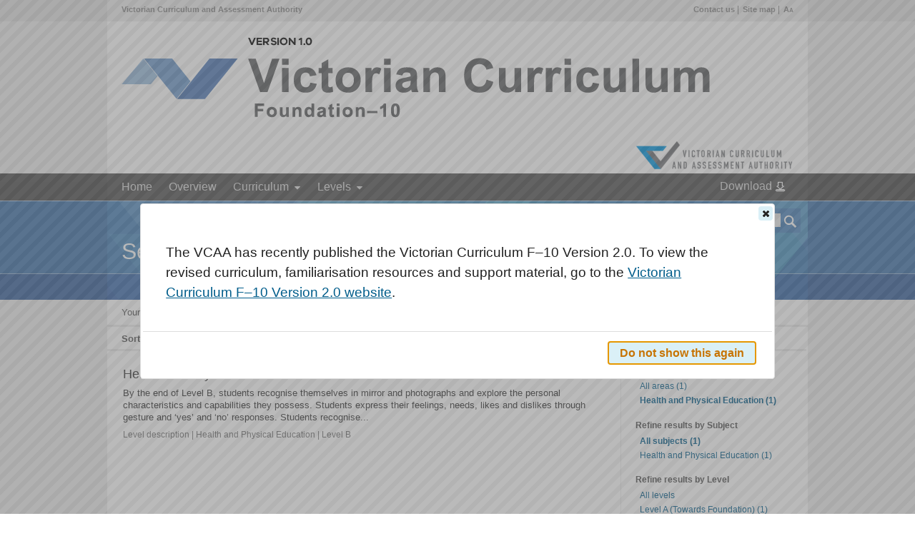

--- FILE ---
content_type: text/html; charset=utf-8
request_url: https://victoriancurriculum.vcaa.vic.edu.au/Search?q=The+growth+and+survival+of+living+things+are+affected+by+the+physical+conditions+of+their+environmen&f=domain!Health+and+Physical+Education&f=documentType!Standards&f=levels!B
body_size: 4341
content:
<!DOCTYPE html>
<html lang="en-AU" xmlns:mml="http://www.w3.org/1998/Math/MathML">
<head>
        <!-- Google tag (gtag.js) -->
        <script async src=https://www.googletagmanager.com/gtag/js?id=G-QJFTD6279P></script>
        <script> window.dataLayer = window.dataLayer || []; function gtag(){dataLayer.push(arguments);} gtag('js', new Date()); gtag('config', 'G-QJFTD6279P'); </script>    
    <meta http-equiv="Content-Type" content="text/html; charset=utf-8" />
    <title>Search results - Victorian Curriculum</title>
    <meta http-equiv="X-UA-Compatible" content="IE=edge,chrome=1" />
    <meta name="viewport" content="width=device-width, initial-scale=1.0" />
    <link rel="Shortcut Icon" href="/Static/img/favicon.ico" />
    <link href="/Static/css/reset.css" rel="stylesheet" type="text/css" />
    
    <link href="/Static/js/jquery-ui-1.11.4/jquery-ui.css" rel="stylesheet" type="text/css" />
    
    <link href="/Static/js/multiselect/jquery.multiSelect.css" rel="stylesheet" type="text/css" />
    <link href="/Static/css/shared.css" rel="stylesheet" type="text/css" />
    <link href="/Static/css/layout.css" rel="stylesheet" type="text/css" />
    <link href="/Static/css/pages.css" rel="stylesheet" type="text/css" />
    <link href="/Static/css/responsive.css" rel="stylesheet" type="text/css" />
    <!--[if IE 6]>
    <link href="/Static/css/ie6.css" rel="stylesheet" type="text/css" />
    <![endif]-->
    <!--[if IE 7]>
    <link href="/Static/css/ie7.css" rel="stylesheet" type="text/css" />
    <![endif]-->
    <!--[if IE 8]>
    <link href="/Static/css/ie8.css" rel="stylesheet" type="text/css" />
    <![endif]-->
    <link href="/Static/css/print.css" media="print" rel="stylesheet" type="text/css" />
    
    
    <script src="https://code.jquery.com/jquery-1.11.1.min.js" type="text/javascript"></script>
    <script src="/Static/js/modernizr.js" type="text/javascript"></script>
    <script src="/Static/js/respond.js" type="text/javascript"></script>
    <script src="/Static/js/json2.js" type="text/javascript"></script>
    <script src="/Static/js/jquery.cookie.js" type="text/javascript"></script>
    <script src="/Static/js/cstyle.js" type="text/javascript"></script>
    <script src="/Static/js/cstyle.rules.js" type="text/javascript"></script>
    <script id="MathJax-script" async src="https://cdn.jsdelivr.net/npm/mathjax@3/es5/tex-mml-chtml.js"></script>
</head>
<body class="search search-index">
    <noscript>
        <div class="noscript">
            <div class="noscript-inner">
                <p>
                    <strong>We have detected that your JavaScript seems to be disabled.</strong>
                </p>
                <p>
                    We recommend that you enable JavaScript in your browser to fully utilize the functionality
                    of this website.
                </p>
            </div>
        </div>
    </noscript>
    <div id="layout-skip">
        <a href="#view">Skip to main content</a> <a href="#layout-nav">Skip to navigation</a>
    </div>
    <div id="layout-top" class="container">
        <div class="menubar">
            <div class="left">
                <p>
                    <a href="http://www.vcaa.vic.edu.au" target="_blank" title="Link will open in a new window">
                        Victorian
                        Curriculum and Assessment Authority
                    </a>
                </p>
            </div>
            <div class="right">
                <ul>
                    <li><a href="/contact-us">Contact us</a></li>
                    <li><a href="/site-map">Site map</a></li>
                    <li><a href="javascript:App.toggleFontSize()" title="Toggle the font size larger and smaller">A<span class='small'>A</span></a></li>
                </ul>
            </div>
        </div>
        <div class="banner">
            <div class="left">
                <a href="/" class="logo-VicCurr" title="Victorian Curriculum home"><img alt="Victorian Curriculum: Foundation - 10" src="/Static/img/logos/Victorian_Curriculum_logo.png"></a>
            </div>
            <div class="right">
                <a href="http://www.vcaa.vic.edu.au" target="_blank" title="Link will open in a new window">
                    <img alt="Victorian Curriculum and Assessment Authority" src="/Static/img/logos/VCAA.png">
                </a>
            </div>
        </div>
    </div>
    <div id="layout-nav">
        <div class="nav">
            <ul id="layout-menu">
                <li class="first item ">
                    <a href="/">Home</a>
                </li>
                <li class="item ">
                    <a href="/Overview">Overview</a>
                </li>
                <li class="item mega domains ">
                    <a href="/Curriculum" onclick="return false">Curriculum</a>
                    
                    <div class="dropdown">
                        <div class="col lineup-col">
                            <ul>
                                <li class="sub-items">
                                    <a href="#" class="sub-items-link down pull-right"><span class="visuallyhidden">Show / hide links</span></a>
                                    <a href="/the-arts" class="sub-items-text">The Arts</a>
                                    <ul class="third-menu open" style="display: none;">
                                        <li><a href="/the-arts/dance">Dance</a></li>
                                        <li><a href="/the-arts/drama">Drama </a></li>
                                        <li><a href="/the-arts/media-arts">Media Arts</a></li>
                                        <li><a href="/the-arts/music">Music</a></li>
                                        <li><a href="/the-arts/visual-arts">Visual Arts</a></li>
                                        <li><a href="/the-arts/visual-communication-design">Visual Communication Design</a></li>
                                    </ul>
                                </li>
                                <li><a href="/critical-and-creative-thinking">Critical and Creative Thinking</a></li>
                                <li class="sub-items">
                                    <a href="#" class="sub-items-link down pull-right"><span class="visuallyhidden">Show / hide links</span></a>
                                    <a href="/english" class="sub-items-text">English</a>
                                    <ul class="third-menu open" style="display: none;">
                                        <li><a href="/english/english">English</a></li>
                                        <li><a href="/english/english-as-an-additional-language-eal">English as an Additional Language (EAL)</a></li>
                                        <!-- <li><a href="/vc-english-v2/introduction.html">English Version 2.0</a></li> -->
                                    </ul>
                                </li>
                                <li><a href="/ethical-capability">Ethical Capability</a></li>
                            </ul>
                        </div>
                        <div class="col lineup-col">
                            <ul>
                                <li><a href="/health-and-physical-education">Health and Physical Education</a></li>
                                <li class="sub-items">
                                    <a href="#" class="sub-items-link down pull-right"><span class="visuallyhidden">Show / hide links</span></a>
                                    <a href="/the-humanities" class="sub-items-text">The Humanities</a>
                                    <ul class="third-menu open" style="display: none;">
                                        <li><a href="/the-humanities/civics-and-citizenship">Civics and Citizenship</a></li>
                                        <li><a href="/the-humanities/economics-and-business">Economics and Business</a></li>
                                        <li><a href="/the-humanities/geography">Geography</a></li>
                                        <li><a href="/the-humanities/history">History </a></li>
                                    </ul>
                                </li>
                                <li><a href="/intercultural-capability">Intercultural Capability</a></li>
                                <li class="sub-items">
                                    <a href="#" class="sub-items-link down pull-right"><span class="visuallyhidden">Show / hide links</span></a>
                                    <a href="/languages" class="sub-items-text">Languages</a>
                                    <ul class="third-menu open" style="display: none;">
                                        <li><a href="/languages/arabic/">Arabic</a></li>
                                        <li><a href="/languages/auslan/">Auslan</a></li>
                                        <li><a href="/languages/chinese/">Chinese</a></li>
                                        <li><a href="/languages/classical-greek/">Classical Greek</a></li>
                                        <li><a href="/languages/french">French</a></li>
                                        <li><a href="/languages/german">German</a></li>
                                        <li><a href="/languages/hindi">Hindi</a></li>
                                        <li><a href="/languages/indonesian">Indonesian</a></li>
                                        <li><a href="/languages/italian">Italian</a></li>
                                        <li><a href="/languages/japanese">Japanese</a></li>
                                        <li><a href="/languages/korean">Korean</a></li>
                                        <li><a href="/languages/latin">Latin</a></li>
                                        <li><a href="/languages/modern-greek">Modern Greek</a></li>
                                        <li><a href="/languages/non-roman-alphabet-languages">Non-Roman Alphabet Languages</a></li>
                                        <li><a href="/languages/roman-alphabet-languages">Roman Alphabet Languages</a></li>
                                        <li><a href="/languages/spanish">Spanish</a></li>
                                        <li><a href="/languages/turkish">Turkish</a></li>
                                        <li><a href="/languages/victorian-aboriginal-languages">Victorian Aboriginal Languages</a></li>
                                        <li><a href="/languages/vietnamese">Vietnamese</a></li>
                                    </ul>
                                </li>
                            </ul>
                        </div>
                        <div class="col lineup-col">
                            <ul>
                                <li class="sub-items">
                                    <a href="#" class="sub-items-link down pull-right"><span class="visuallyhidden">Show / hide links</span></a>
                                    <a href="/mathematics" class="sub-items-text">Mathematics</a>
                                    <ul class="third-menu open" style="display: none;">
                                        <li><a href="/mathematics/mathematics">Mathematics</a></li>
                                        <!-- <li><a href="/mathematics/mathematics-version-2-0">Mathematics Version 2.0</a></li> -->
                                    </ul>
                                </li>
                                <li><a href="/personal-and-social-capability">Personal and Social Capability</a></li>
                                <li><a href="/science">Science</a></li>
                                <li class="sub-items">
                                    <a href="#" class="sub-items-link down pull-right"><span class="visuallyhidden">Show / hide links</span></a>
                                    <a href="/technologies" class="sub-items-text">Technologies</a>
                                    <ul class="third-menu open" style="display: none;">
                                        <li><a href="/technologies/design-and-technologies">Design and Technologies</a></li>
                                        <li><a href="/technologies/digital-technologies">Digital Technologies</a></li>
                                    </ul>
                                </li>
                            </ul>
                        </div>
                    </div>
                </li>
                <!-- Levels -->
                <li class="item mega levels ">
                    <a href="/Levels" onclick="return false">Levels</a>
                    <div class="dropdown">
                        <ul>
                                    <li>
                                        <a href="/levela(towardsfoundation)">Level A (Towards Foundation)</a>
                                    </li>
                                    <li>
                                        <a href="/levelb(towardsfoundation)">Level B (Towards Foundation)</a>
                                    </li>
                                    <li>
                                        <a href="/levelc(towardsfoundation)">Level C (Towards Foundation)</a>
                                    </li>
                                    <li>
                                        <a href="/leveld(towardsfoundation)">Level D (Towards Foundation)</a>
                                    </li>
                                    <li>
                                        <a href="/foundationlevel">Foundation level</a>
                                    </li>
                                    <li>
                                        <a href="/level1">Level 1</a>
                                    </li>
                                    <li>
                                        <a href="/level2">Level 2</a>
                                    </li>
                                    <li>
                                        <a href="/level3">Level 3</a>
                                    </li>
                                    <li>
                                        <a href="/level4">Level 4</a>
                                    </li>
                                    <li>
                                        <a href="/level5">Level 5</a>
                                    </li>
                                    <li>
                                        <a href="/level6">Level 6</a>
                                    </li>
                                    <li>
                                        <a href="/level7">Level 7</a>
                                    </li>
                                    <li>
                                        <a href="/level8">Level 8</a>
                                    </li>
                                    <li>
                                        <a href="/level9">Level 9</a>
                                    </li>
                                    <li>
                                        <a href="/level10">Level 10</a>
                                    </li>
                                    <li>
                                        <a href="/level10a">Level 10A</a>
                                    </li>
                        </ul>
                    </div>
                </li>
                <li class="item " style="float: right; margin-top: -9px;">
                    <a href="/Print" class="download-icon">
                        Download
                    </a>
                </li>
            </ul>
        </div>
    </div>
    <div id="views-search-index" class="views-search  layout-banner">
<div id="layout-title">
    <div class="title container">

        <div class="search-bar">
            <form action="/Search" method="get">
                <label for="layout-search" class="offscreen">Search</label>
                <input id="layout-search" type="text" name="q" value="" maxlength="100" title="Search criteria" />
                <input type="submit" title="Search" class="search" value="" />
            </form>
        </div>

        <h1><span style="font-size: 1.00em">Search results</span></h1>

        <div>
        </div>
    </div>
</div>
        
        <div id="layout-view" class="container">
            <div id="view">
                

<p class="banner">Your search for '<b>The growth and survival of living things are affected by the physical conditions of their environmen</b>' returned 1 results</p>

<div class="actions top">
    <div class="sort">
    <p>Sort by</p>
	  <ul>
		  <li>
			  <a class="active" href="/Search?q=The+growth+and+survival+of+living+things+are+affected+by+the+physical+conditions+of+their+environmen&amp;f=domain!Health+and+Physical+Education&amp;f=documentType!Standards&amp;f=levels!B" title="Sort the results by relevance">Relevance</a>
		  </li>
		  <li>
			  <a class="" href="/Search?sort=title&amp;q=The+growth+and+survival+of+living+things+are+affected+by+the+physical+conditions+of+their+environmen&amp;f=domain!Health+and+Physical+Education&amp;f=documentType!Standards&amp;f=levels!B" title="Sort the results by title">Title</a>
		  </li>
		  <li>
			  <a class="" href="/Search?sort=type&amp;q=The+growth+and+survival+of+living+things+are+affected+by+the+physical+conditions+of+their+environmen&amp;f=domain!Health+and+Physical+Education&amp;f=documentType!Standards&amp;f=levels!B" title="Sort the results by curriculum element type">Type</a>
		  </li>
	  </ul>
  </div>

    <div class="pager hidden">
    <p class="offscreen">Select a page</p>
	  <ol>
		  <li class="nav sepr disabled"><a href="/Search?page=1&amp;q=The+growth+and+survival+of+living+things+are+affected+by+the+physical+conditions+of+their+environmen&amp;f=domain!Health+and+Physical+Education&amp;f=documentType!Standards&amp;f=levels!B" title="Go to the previous page">Previous</a></li>
		  <li class="current "><a href="/Search?page=1&amp;q=The+growth+and+survival+of+living+things+are+affected+by+the+physical+conditions+of+their+environmen&amp;f=domain!Health+and+Physical+Education&amp;f=documentType!Standards&amp;f=levels!B" title="Go to page 1">1</a></li>
		  <li class="nav next sepl disabled"><a href="/Search?page=1&amp;q=The+growth+and+survival+of+living+things+are+affected+by+the+physical+conditions+of+their+environmen&amp;f=domain!Health+and+Physical+Education&amp;f=documentType!Standards&amp;f=levels!B" title="Go to the next page">Next</a></li>
	  </ol>
  </div>

</div>

<div class="left">
  <h2 class="offscreen">Result list</h2>
  <ul>

<li class="result titled" data-url="/health-and-physical-education/curriculum/f-10#level=B&amp;search=78294413-57bc-4e9d-9a5a-3169d68aada1">
  <div class="wrap">
    <h3 class="title">Health and Physical Education: Level B achievement standards</h3>
      <div class="desc">
          <p>By the end of Level B, students recognise themselves in mirror and photographs and explore the personal characteristics and capabilities they possess. Students express their feelings, needs, likes and dislikes through gesture and ‘yes’ and ‘no’ responses. Students recognise...</p>
      </div>
      <p class="context">Level description | Health and Physical Education | Level B</p>
    <div class="br"></div>
  </div>
</li>
  </ul>
</div>

<div class="right">
	 	<h2>Refine results by Area</h2>
	 	<ul>
				<li>
					<a href="/Search?q=The+growth+and+survival+of+living+things+are+affected+by+the+physical+conditions+of+their+environmen&amp;f=documentType!Standards&amp;f=levels!B" class="">All areas (1)</a>
				</li>
				<li>
					<a href="/Search?q=The+growth+and+survival+of+living+things+are+affected+by+the+physical+conditions+of+their+environmen&amp;f=documentType!Standards&amp;f=levels!B&amp;f=domain!Health+and+Physical+Education" class="active">Health and Physical Education (1)</a>
				</li>
		</ul>
	 	<h2>Refine results by Subject</h2>
	 	<ul>
				<li>
					<a href="/Search?q=The+growth+and+survival+of+living+things+are+affected+by+the+physical+conditions+of+their+environmen&amp;f=domain!Health+and+Physical+Education&amp;f=documentType!Standards&amp;f=levels!B" class="active">All subjects (1)</a>
				</li>
				<li>
					<a href="/Search?q=The+growth+and+survival+of+living+things+are+affected+by+the+physical+conditions+of+their+environmen&amp;f=domain!Health+and+Physical+Education&amp;f=documentType!Standards&amp;f=levels!B&amp;f=subject!Health+and+Physical+Education" class="">Health and Physical Education (1)</a>
				</li>
		</ul>
	 	<h2>Refine results by Level</h2>
	 	<ul>
				<li>
					<a href="/Search?q=The+growth+and+survival+of+living+things+are+affected+by+the+physical+conditions+of+their+environmen&amp;f=domain!Health+and+Physical+Education&amp;f=documentType!Standards" class="">All levels</a>
				</li>
				<li>
					<a href="/Search?q=The+growth+and+survival+of+living+things+are+affected+by+the+physical+conditions+of+their+environmen&amp;f=domain!Health+and+Physical+Education&amp;f=documentType!Standards&amp;f=levels!A" class="">Level A (Towards Foundation) (1)</a>
				</li>
				<li>
					<a href="/Search?q=The+growth+and+survival+of+living+things+are+affected+by+the+physical+conditions+of+their+environmen&amp;f=domain!Health+and+Physical+Education&amp;f=documentType!Standards&amp;f=levels!B" class="active">Level B (Towards Foundation) (1)</a>
				</li>
				<li>
					<a href="/Search?q=The+growth+and+survival+of+living+things+are+affected+by+the+physical+conditions+of+their+environmen&amp;f=domain!Health+and+Physical+Education&amp;f=documentType!Standards&amp;f=levels!C" class="">Level C (Towards Foundation) (1)</a>
				</li>
				<li>
					<a href="/Search?q=The+growth+and+survival+of+living+things+are+affected+by+the+physical+conditions+of+their+environmen&amp;f=domain!Health+and+Physical+Education&amp;f=documentType!Standards&amp;f=levels!D" class="">Level D (Towards Foundation) (1)</a>
				</li>
				<li>
					<a href="/Search?q=The+growth+and+survival+of+living+things+are+affected+by+the+physical+conditions+of+their+environmen&amp;f=domain!Health+and+Physical+Education&amp;f=documentType!Standards&amp;f=levels!F" class="">Foundation level (1)</a>
				</li>
				<li>
					<a href="/Search?q=The+growth+and+survival+of+living+things+are+affected+by+the+physical+conditions+of+their+environmen&amp;f=domain!Health+and+Physical+Education&amp;f=documentType!Standards&amp;f=levels!1" class="">Level 1 (1)</a>
				</li>
				<li>
					<a href="/Search?q=The+growth+and+survival+of+living+things+are+affected+by+the+physical+conditions+of+their+environmen&amp;f=domain!Health+and+Physical+Education&amp;f=documentType!Standards&amp;f=levels!2" class="">Level 2 (1)</a>
				</li>
				<li>
					<a href="/Search?q=The+growth+and+survival+of+living+things+are+affected+by+the+physical+conditions+of+their+environmen&amp;f=domain!Health+and+Physical+Education&amp;f=documentType!Standards&amp;f=levels!3" class="">Level 3 (1)</a>
				</li>
				<li>
					<a href="/Search?q=The+growth+and+survival+of+living+things+are+affected+by+the+physical+conditions+of+their+environmen&amp;f=domain!Health+and+Physical+Education&amp;f=documentType!Standards&amp;f=levels!4" class="">Level 4 (1)</a>
				</li>
				<li>
					<a href="/Search?q=The+growth+and+survival+of+living+things+are+affected+by+the+physical+conditions+of+their+environmen&amp;f=domain!Health+and+Physical+Education&amp;f=documentType!Standards&amp;f=levels!5" class="">Level 5 (1)</a>
				</li>
				<li>
					<a href="/Search?q=The+growth+and+survival+of+living+things+are+affected+by+the+physical+conditions+of+their+environmen&amp;f=domain!Health+and+Physical+Education&amp;f=documentType!Standards&amp;f=levels!6" class="">Level 6 (1)</a>
				</li>
				<li>
					<a href="/Search?q=The+growth+and+survival+of+living+things+are+affected+by+the+physical+conditions+of+their+environmen&amp;f=domain!Health+and+Physical+Education&amp;f=documentType!Standards&amp;f=levels!7" class="">Level 7 (1)</a>
				</li>
				<li>
					<a href="/Search?q=The+growth+and+survival+of+living+things+are+affected+by+the+physical+conditions+of+their+environmen&amp;f=domain!Health+and+Physical+Education&amp;f=documentType!Standards&amp;f=levels!8" class="">Level 8 (1)</a>
				</li>
				<li>
					<a href="/Search?q=The+growth+and+survival+of+living+things+are+affected+by+the+physical+conditions+of+their+environmen&amp;f=domain!Health+and+Physical+Education&amp;f=documentType!Standards&amp;f=levels!9" class="">Level 9 (1)</a>
				</li>
				<li>
					<a href="/Search?q=The+growth+and+survival+of+living+things+are+affected+by+the+physical+conditions+of+their+environmen&amp;f=domain!Health+and+Physical+Education&amp;f=documentType!Standards&amp;f=levels!10" class="">Level 10 (1)</a>
				</li>
		</ul>
	 	<h2>Refine results by Type</h2>
	 	<ul>
				<li>
					<a href="/Search?q=The+growth+and+survival+of+living+things+are+affected+by+the+physical+conditions+of+their+environmen&amp;f=domain!Health+and+Physical+Education&amp;f=levels!B" class="">All types (10)</a>
				</li>
				<li>
					<a href="/Search?q=The+growth+and+survival+of+living+things+are+affected+by+the+physical+conditions+of+their+environmen&amp;f=domain!Health+and+Physical+Education&amp;f=levels!B&amp;f=documentType!Curriculum+content" class="">Curriculum content (8)</a>
				</li>
				<li>
					<a href="/Search?q=The+growth+and+survival+of+living+things+are+affected+by+the+physical+conditions+of+their+environmen&amp;f=domain!Health+and+Physical+Education&amp;f=levels!B&amp;f=documentType!Level+description" class="">Level description (1)</a>
				</li>
				<li>
					<a href="/Search?q=The+growth+and+survival+of+living+things+are+affected+by+the+physical+conditions+of+their+environmen&amp;f=domain!Health+and+Physical+Education&amp;f=levels!B&amp;f=documentType!Standards" class="active">Standards (1)</a>
				</li>
		</ul>
</div>

<div class="actions">
    <div class="pager hidden">
    <p class="offscreen">Select a page</p>
	  <ol>
		  <li class="nav sepr disabled"><a href="/Search?page=1&amp;q=The+growth+and+survival+of+living+things+are+affected+by+the+physical+conditions+of+their+environmen&amp;f=domain!Health+and+Physical+Education&amp;f=documentType!Standards&amp;f=levels!B" title="Go to the previous page">Previous</a></li>
		  <li class="current "><a href="/Search?page=1&amp;q=The+growth+and+survival+of+living+things+are+affected+by+the+physical+conditions+of+their+environmen&amp;f=domain!Health+and+Physical+Education&amp;f=documentType!Standards&amp;f=levels!B" title="Go to page 1">1</a></li>
		  <li class="nav next sepl disabled"><a href="/Search?page=1&amp;q=The+growth+and+survival+of+living+things+are+affected+by+the+physical+conditions+of+their+environmen&amp;f=domain!Health+and+Physical+Education&amp;f=documentType!Standards&amp;f=levels!B" title="Go to the next page">Next</a></li>
	  </ol>
  </div>

</div>




            </div>
        </div>
        <div id="layout-totop">
            <a href="#layout-top" title="Scroll to the top of the page">
                <img src="/Static/img/icons/up.png" alt="Scroll to the top of the page">
            </a>
        </div>
    </div>
    <div id="layout-footer">
        <div class="container">
            <div class="left">
                <p>
                    <a href="/privacy-statement">Privacy statement</a>
                    <a href="/copyright-statement">Copyright statement</a>
                    <a href="/disclaimer">Disclaimer</a>
                </p>
                <p>
                    <a href="/version-history">Version history</a>
                </p>
            </div>
            <div class="middle">
                
            </div>
            <div class="right">
                <a title="Link will open in a new window." target="_blank" href="http://www.vic.gov.au">
                    <img alt="State Government of Victoria" src="/Static/img/logos/vicgov.png">
                </a>
            </div>
        </div>
    </div>
    <div id="ac-gen-dlg" style="display: none"></div>
    <div id="ac-glossary-dlg" style="display: none"></div>
    
    <script src="/Static/js/jquery-ui-1.11.4/jquery-ui.js" type="text/javascript"></script>
    <script src="/Static/js/jquery.blockUI.js" type="text/javascript"></script>
    <script src="/Static/js/jquery.hoverIntent.js" type="text/javascript"></script>
    <script src="/Static/js/jquery.ba-bbq.js" type="text/javascript"></script>
    <script src="/Static/js/jquery.hint.js" type="text/javascript"></script>
    <script src="/Static/js/jquery.scrollintoview.js" type="text/javascript"></script>
    <script src="/Static/js/jquery.dialogOptions.js" type="text/javascript"></script>
    
    <script src="/Static/js/pxem.jQuery.js" type="text/javascript"></script>
    <script src="/Static/js/multiselect/jquery.multiSelect.js" type="text/javascript"></script>
    <script src="/Static/js/core.js" type="text/javascript"></script>
    <script src="/Static/js/AC/common.js" type="text/javascript"></script>
    
  <script src="/Views/Search/Index.js" type="text/javascript"></script>


    <script type="text/javascript">
        var divs = $(".mega .dropdown > div");
        for (var i = 0; i < divs.length; i += 3) {
            divs.slice(i, i + 3).wrapAll("<div class='row'></div>");
        }
    </script>

    <!--remove after UA goes away -->
        <script type="text/javascript">
            var gaJsHost = (("https:" == document.location.protocol) ? "https://ssl." : "http://www.");
            document.write(unescape("%3Cscript src='" + gaJsHost + "google-analytics.com/ga.js' type='text/javascript'%3E%3C/script%3E"));
        </script>
        <script type="text/javascript">
            var pageTracker = _gat._getTracker("UA-5861795-13");
            pageTracker._trackPageview();
        </script>
</body>
</html>


--- FILE ---
content_type: text/css
request_url: https://victoriancurriculum.vcaa.vic.edu.au/Static/css/reset.css
body_size: 205
content:
/* Style reset */

html, body, div, span, applet, object, iframe, h1, h2, h3, h4, h5, h6, p, blockquote, pre, abbr, acronym, address, big, cite, code, del, dfn, em, font, img, ins, kbd, q, s, samp, small, strike, strong, sub, sup, tt, var, b, u, i, center, dl, dt, dd, ol, ul, li, fieldset, form, label, legend, table, caption, tbody, tfoot, thead, tr, th, td, button {
	margin: 0;
	padding: 0;
	border: 0;
	font-size: 100%;
	vertical-align: baseline;
}
a {
	margin: 0;
	padding: 0;
	border: 0;
	font-size: 100%;
	vertical-align: baseline;
	background: transparent;
	text-decoration: none;
	color: #005d8b;
}
sup 
{
	vertical-align: super;
	font-size: 0.75em;
}
sub
{
	vertical-align: sub;
	font-size: 0.75em;
}
body {
	line-height: 1;
}
ol, ul {
	list-style: none;
}
blockquote, q {
	quotes: none;
}
blockquote:before, blockquote:after, q:before, q:after {
	content: '';
	content: none;
}
/* remember to highlight inserts somehow! */
ins {
	text-decoration: none;
}
del {
	text-decoration: line-through;
}
/* tables still need 'cellspacing="0"' in the markup */
table {
	border-collapse: collapse;
	border-spacing: 0;
}
select,input
{
	margin: 0;
	padding: 0;
	font-size: 1em;
}


--- FILE ---
content_type: text/css
request_url: https://victoriancurriculum.vcaa.vic.edu.au/Static/css/responsive.css
body_size: -81
content:
/*	-------------------------------------------------------------
	Responsive styles for pop up
	- - - - - - - - - - - - - - - - - - - - - - - - - - - - - - -	*/

/* Responsive styles for Jquery UI pop ups */

@media (max-width: 979px) {
    .curriculum-common-cd .left {
        width: 100%;
        margin-bottom: 40px;
        float: none;
    }

    .curriculum-common-cd .lower .right
    {
         width: 100%;
    }

    .curriculum-common-cd .right {
        float: none;
        width: 100%;
    }

    .resources .logo
    {
        clear: both;
    }

    .curriculum-common-cd .lower .right .detail
    {
        float: none;
    }
}


/* Responsive styles for Jquery UI pop ups */

@media (max-width: 979px)
{
    #views-home-index #layout-title
    {
        min-width: 980px;
    }

}


